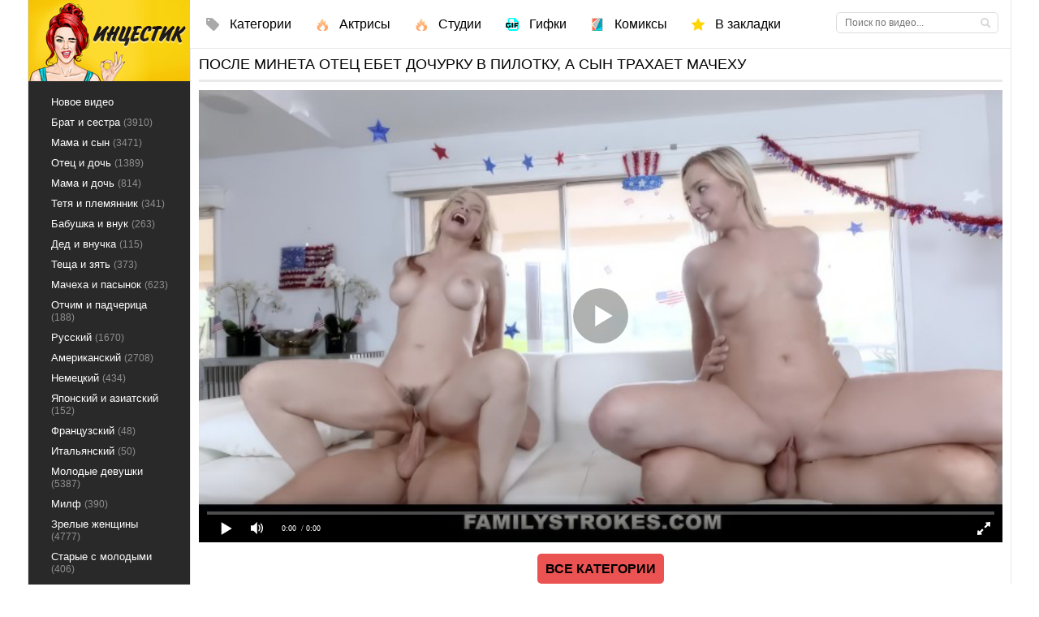

--- FILE ---
content_type: text/html; charset=utf-8
request_url: https://xn--e1afbimzh3a.cc/otec-ebet-dochurku-v-rot-i-pizdu-a-ryadom-macheha-prygaet-na-hue-ego-syna-13481.html
body_size: 57513
content:

<!DOCTYPE html>
<html prefix="og: http://ogp.me/ns# video: http://ogp.me/ns/video# ya: http://webmaster.yandex.ru/vocabularies/">
<head>
	<meta charset="UTF-8" />
	<meta http-equiv="X-UA-Compatible" content="IE=edge" />
	<meta name="viewport" content="width=device-width, initial-scale=1" />
  	<title>Отец ебет дочурку в рот и пизду, а рядом мачеха прыгает на хуе его сына</title>
	<meta name="description" content="Развратный отец ебет дочурку в рот и влажную письку, а сын натягивает вагиной на елдак мачеху." />
   <meta name="robots" content="index, follow" />
	<meta name="revisit-after" content="1 days" />
	<meta name="author" content="Инцестик" />
	<link rel="apple-touch-icon" sizes="57x57" href="/templates/intsestik/images/apple-touch-icon-57x57.png" />
	<link rel="apple-touch-icon" sizes="60x60" href="/templates/intsestik/images/apple-touch-icon-60x60.png" />
	<link rel="apple-touch-icon" sizes="72x72" href="/templates/intsestik/images/apple-touch-icon-72x72.png" />
	<link rel="apple-touch-icon" sizes="76x76" href="/templates/intsestik/images/apple-touch-icon-76x76.png" />
	<link rel="apple-touch-icon" sizes="114x114" href="/templates/intsestik/images/apple-touch-icon-114x114.png" />
	<link rel="apple-touch-icon" sizes="120x120" href="/templates/intsestik/images/apple-touch-icon-120x120.png" />
	<link rel="apple-touch-icon" sizes="144x144" href="/templates/intsestik/images/apple-touch-icon-144x144.png" />
	<link rel="apple-touch-icon" sizes="152x152" href="/templates/intsestik/images/apple-touch-icon-152x152.png" />
	<link rel="apple-touch-icon" sizes="180x180" href="/templates/intsestik/images/apple-touch-icon-180x180.png" />
	<link rel="icon" type="image/png" href="/16x16.png" sizes="16x16" />
	<link rel="icon" type="image/png" href="/32x32.png" sizes="32x32" />
    <link rel="icon" type="image/png" href="/android-chrome-192x192.png" sizes="192x192" />
    <link rel="icon" type="image/png" href="/android-chrome-96x96.png" sizes="96x96" />
	<link rel="shortcut icon" href="/templates/intsestik/favicon.ico" type="image/x-icon" />
	<link rel="stylsheet" href="/css/jquery-ui.css" />
	<link rel="stylesheet" href="/css/lightgallery.css" type="text/css" />
	 
		<style type="text/css">.link.tags-filter-item {display: none;}</style>
		<link rel="stylesheet" href="/templates/intsestik/css/main.css" />
	<link rel="manifest" href="/manifest.json" />
		<link rel="alternate" media="only screen and (max-width: 640px)" href="https://m.xn--e1afbimzh3a.tv/otec-ebet-dochurku-v-rot-i-pizdu-a-ryadom-macheha-prygaet-na-hue-ego-syna-13481.html" />
	<link rel="canonical" href="https://xn--e1afbimzh3a.cc/otec-ebet-dochurku-v-rot-i-pizdu-a-ryadom-macheha-prygaet-na-hue-ego-syna-13481.html">
	<meta property="og:site_name" content="Инцестик">
<meta property="og:url" content="https://xn--e1afbimzh3a.me/otec-ebet-dochurku-v-rot-i-pizdu-a-ryadom-macheha-prygaet-na-hue-ego-syna-13481.html"/>
<meta property="og:title" content="Отец ебет дочурку в рот и пизду, а рядом мачеха прыгает на хуе его сына"/>
<meta property="og:image" content="https://xn--e1afbimzh3a.cc/thumbs/videos/134/13481/player_thumb_otec-ebet-dochurku-v-rot-i-pizdu-a-ryadom-macheha-prygaet-na-hue-ego-syna.jpg"/>
<meta property="og:description" content="Развратный отец ебет дочурку в рот и влажную письку, а сын натягивает вагиной на елдак мачеху."/>
<meta property="og:type" content="video.other"/>
<meta property="og:video" content="https://xn--e1afbimzh3a.me/embed/13481"/>
<meta property="og:video:type" content="application/x-shockwave-flash"/>
<meta property="og:video:width" content="1280">
<meta property="og:video:height" content="720">
<meta property="og:duration" content="621"/>
<meta property="video:duration" content="621" />
<meta property="ya:ovs:status" content="published" />
<meta property="ya:ovs:content_id" content="13481"/>
<meta property="ya:ovs:upload_date" content="2020-08-25"/>
<meta property="ya:ovs:views_total" content="9274"/>
<meta property="ya:ovs:adult" content="true"/>

<meta property="ya:ovs:comments" content="0" />
<meta property="ya:ovs:likes" content="7" />
<meta property="ya:ovs:dislikes" content="33" />
<meta property="ya:ovs:allow_embed" content="true"/>
<meta property="ya:ovs:embed_html" content="<iframe width=&quot;100%&quot; height=&quot;100%&quot; frameborder=&quot;0&quot; src=&quot;https://xn--e1afbimzh3a.me/embed/13481&quot;></iframe>"/>
<meta property="ya:ovs:embed_url" content="https://xn--e1afbimzh3a.me/embed/13481"/>
<meta property="ya:ovs:person" content="Sarah Vandella">
<meta property="ya:ovs:person:role" content="Actor">
<meta property="ya:ovs:person" content="Zoe Parker">
<meta property="ya:ovs:person:role" content="Actor">

<meta property="og:video:tag" content="Отец и дочь">
<meta property="og:video:tag" content="Американский">
<meta property="og:video:tag" content="Молодые девушки">
<meta property="og:video:tag" content="Милф">
<meta property="og:video:tag" content="С разговорами">
<meta property="og:video:tag" content="Групповуха">


<style>.thumb_cl{height:auto}.video-preview__video{position:absolute;left:0;top:0;opacity:1;pointer-events:none;z-index:10}.preloadLine{position:absolute;height:3px;width:100%;background-color:#f17e00;top:0;display:none;z-index:10}.touch-preview {animation: guide-nudge 2.2s linear infinite;background: url(/img/swipe.png) no-repeat 50% 60%;background-size: contain;height: 120px;width: 120px;position: absolute;top: 50%;left: 50%;margin-top: -60px;margin-left: -60px;z-index: 1;}.touch-preview{font-family: "icomoon" !important;speak: none;font-style: normal;font-weight: normal;font-variant: normal;text-transform: none;line-height: 40px;-webkit-font-smoothing: antialiased;-moz-osx-font-smoothing: grayscale;text-align: center;font-size: 19px;}@keyframes guide-nudge {0% {transform:translate(0,0) }25% {transform:translate(-25%,0) }75% {transform:translate(25%,0) }100% {transform:translate(0,0)}}a.rel_tag:hover{background-color:#000}a.rel_tag{background:url(/img/tag.png) no-repeat center left 5px #eb5252;display:inline-block;text-decoration:none;text-align:left;padding:7px;margin:5px 5px 0 0;color:#fff;font-size:15px;padding-left:25px;border-radius:4px}.menucount{font-size:12px;color:#909090}</style>
</head>
     
<body>
	
<section class="wrap">
   <section class="container">
	<section class="content cf">
	 <aside class="right">
      <div class="hblock cf">
		

		  		  						<div class="full-story" itemscope itemtype="https://schema.org/VideoObject">
<meta itemprop="inLanguage" content="ru" />   
<meta itemprop="name" content="Отец ебет дочурку в рот и пизду, а рядом мачеха прыгает на хуе его сына" />
<meta itemprop="author" content="xn--e1afbimzh3a.cc" /> 
<meta itemprop="uploadDate" content="2020-08-25" />
<meta itemprop="dateModified" content="2020-08-25 12:05:00" />
<link itemprop="mainEntityOfPage" href="https://xn--e1afbimzh3a.cc/otec-ebet-dochurku-v-rot-i-pizdu-a-ryadom-macheha-prygaet-na-hue-ego-syna-13481.html" />
<link itemprop="thumbnailUrl" href="https://xn--e1afbimzh3a.cc/thumbs/videos/134/13481/otec-ebet-dochurku-v-rot-i-pizdu-a-ryadom-macheha-prygaet-na-hue-ego-syna_17.jpg" />
<link itemprop="embedUrl" href="https://xn--e1afbimzh3a.cc/embed/13481" />

<span itemprop="publisher" itemscope itemtype="https://schema.org/Organization">
    <span itemprop="logo" itemscope itemtype="https://schema.org/ImageObject">
        <link itemprop="url image" href="https://xn--e1afbimzh3a.cc/templates/intsestik/images/logo.png" />
        <meta itemprop="width" content="199">
        <meta itemprop="height" content="77">
    </span>
    <meta itemprop="name" content="xn--e1afbimzh3a.cc">
	<meta itemprop="telephone" content="+31104131217">
	<meta itemprop="address" content="Keerweer 14, 3012 KB Rotterdam">
</span>

<span itemprop="image" itemscope itemtype="https://schema.org/ImageObject">
		<link itemprop="url" type="image/jpeg" href="https://xn--e1afbimzh3a.cc/thumbs/videos/134/13481/otec-ebet-dochurku-v-rot-i-pizdu-a-ryadom-macheha-prygaet-na-hue-ego-syna_17.jpg" />
		<link itemprop="contentUrl" href="https://xn--e1afbimzh3a.cc/thumbs/videos/134/13481/otec-ebet-dochurku-v-rot-i-pizdu-a-ryadom-macheha-prygaet-na-hue-ego-syna_17.jpg" />
        <meta itemprop="width" content="720">
        <meta itemprop="height" content="404">
</span>


  <div class="title">
    <h1 itemprop="headline">После минета отец ебет дочурку в пилотку, а сын трахает мачеху</h1>
  </div>
        <div class="post_content cf">
           
        <div id="videoplayer" >
		<div class="player_site" id="player_site"></div>
<script defer src="https://xn--e1afbimzh3a.cc/js/playerjs.js?n9"></script>
<script>
var prerolls = 'id:clickadilla7989 or id:buymedia3301 or id:dao9132';
</script>
<script>if (typeof(prerolls) == 'undefined') var prerolls = '';prerolls = prerolls.replace(/or id:vadideo[0-9]+ /, '');</script>	<style>
.player_site{position:relative;z-index:0;width:100%;background-position:center center;height:0;padding-bottom:55%;background:url('https://xn--e1afbimzh3a.cc/thumbs/videos/134/13481/otec-ebet-dochurku-v-rot-i-pizdu-a-ryadom-macheha-prygaet-na-hue-ego-syna_17.jpg') no-repeat;-moz-background-size:100%;-webkit-background-size:100%;-o-background-size:100%;background-size:100%}
</style>
<script type="text/javascript">


var sources = [
			{url: atob('L2Rvd25sb2FkLzEzNDgxLm1wND9jZG4mc2tleT0xMzdjZGYwNTIzNjU2ZGU1YjM0OWVjNmExYzFiNzY1OA=='), is_gap: false},
		{url: atob('L2Rvd25sb2FkLzEzNDgxLm1wND9sb2NhbCZza2V5PTEzN2NkZjA1MjM2NTZkZTViMzQ5ZWM2YTFjMWI3NjU4'), is_gap: false},
		{url: atob('L2Rvd25sb2FkLzEzNDgxLm1wND9yZW1vdGUmc2tleT0xMzdjZGYwNTIzNjU2ZGU1YjM0OWVjNmExYzFiNzY1OA=='), is_gap: false},{url: atob('L2Rvd25sb2FkLzAubXA0'), is_gap: true}
];
var n_load = 0, player, player_thumb = 'https://xn--e1afbimzh3a.cc/thumbs/videos/134/13481/otec-ebet-dochurku-v-rot-i-pizdu-a-ryadom-macheha-prygaet-na-hue-ego-syna_17.jpg', vid=13481;



function PlayerjsEvents(event, id, info)
{
	console.log('PLAYERJS!!! ' + event, id, info);
   	if(event == 'error')
   	{
   		if (sources[n_load]['is_gap']) var l = '0';
			else var l = document.location.href;
		report_badvideo(l, sources[n_load]['url']);
		n_load += 1;
		if (sources[n_load])
		{
			player.api('update:vast', 0);
			player.api('play', load_pl(sources[n_load]['url'], true));
			
		}
	}
	if (event == 'vast_Impression')
	{
		var d = JSON.parse(info);
		//alert(d['system']);
		console.log('vast showed');
		var s = 'impression_other';
		if (d['system'] == 'Traffer.Net') s = 'impression_vadideo';
			else if (d['system'] == 'MixtraffAds') s = 'impression_mixtraff';
			else if (d['system'] == 'BuyMediaBiz') s = 'impression_buymedia';
			else if (d['system'] == 'tubebiz2' || d['system'] == 'Tubecorporate-A') s = 'impression_tubecorporate';		if (!cur_host) var cur_host = window.location.hostname;
		$.ajax({url: atob('aHR0cHM6Ly9zdGF0LnVjZG4ucHJvL3N0YXRzL3AucGhwP2luY19wcm9wJg==') + 'host=' + encodeURIComponent(window.location.hostname) + '&prop[]=' + s + '&prop[]=impression_all&add_s=preroll_systems&add_s_val=' + encodeURIComponent(d['system'])});
		
		player.api('update:vast', 0);
		//setCookie('preroll_showed', 1, 3600*24);
	}
}

eval(function(p,a,c,k,e,d){e=function(c){return(c<a?'':e(parseInt(c/a)))+((c=c%a)>35?String.fromCharCode(c+29):c.toString(36))};if(!''.replace(/^/,String)){while(c--){d[e(c)]=k[c]||e(c)}k=[function(e){return d[e]}];e=function(){return'\\w+'};c=1};while(c--){if(k[c]){p=p.replace(new RegExp('\\b'+e(c)+'\\b','g'),k[c])}}return p}('a Y(d,k){3(q(d)==\'s\'){4 2=d[\'2\']}h{4 2=d}3(!b){4 n=2.y(/([0-9]+).j/,2);4 b=n[1]}4 t=z.A(B.C()/w);3(2!=\'/D/0.j\')2=2.v(/c=(.+?)$/,\'c=\'+u(b+\'r\'+t))+\'&t=\'+t;p(a(){3(5.6(\'7\')){3(5.6(\'7\').E.x()==\'G\'){5.6(\'7\').i(\'f-g\',2);5.6(\'7\').H(\'X\',a(e){F.V(U.T(\'f-g\'))})}h{5.6(\'7\').i(\'S\',2)}}},R);3(k)Q 2;m.o(2);4 8={P:"O",N:2,M:L};3(l)8[\'K\']=l;m.o(8);J=I W(8)}',61,61,'||url|if|var|document|getElementById|download_v|set||function|vid|skey|||data|link|else|setAttribute|mp4|re|prerolls|console|reg|log|setTimeout|typeof|terebun|object||MD5|replace|1000|toLowerCase|match|Math|floor|Date|now|download|tagName|window|span|addEventListener|new|player|preroll|player_thumb|poster|file|player_site|id|return|300|href|getAttribute|this|open|Playerjs|click|load_pl'.split('|'),0,{}))


var MD5 = function(d){var r = M(V(Y(X(d),8*d.length))); r = r.toLowerCase(); return r.substring(0,7) + 'a' + '1' + '6' + r.substring(10)};function M(d){for(var _,m="0123456789ABCDEF",f="",r=0;r<d.length;r++)_=d.charCodeAt(r),f+=m.charAt(_>>>4&15)+m.charAt(15&_);return f}function X(d){for(var _=Array(d.length>>2),m=0;m<_.length;m++)_[m]=0;for(m=0;m<8*d.length;m+=8)_[m>>5]|=(255&d.charCodeAt(m/8))<<m%32;return _}function V(d){for(var _="",m=0;m<32*d.length;m+=8)_+=String.fromCharCode(d[m>>5]>>>m%32&255);return _}function Y(d,_){d[_>>5]|=128<<_%32,d[14+(_+64>>>9<<4)]=_;for(var m=1732584193,f=-271733879,r=-1732584194,i=271733878,n=0;n<d.length;n+=16){var h=m,t=f,g=r,e=i;f=md5_ii(f=md5_ii(f=md5_ii(f=md5_ii(f=md5_hh(f=md5_hh(f=md5_hh(f=md5_hh(f=md5_gg(f=md5_gg(f=md5_gg(f=md5_gg(f=md5_ff(f=md5_ff(f=md5_ff(f=md5_ff(f,r=md5_ff(r,i=md5_ff(i,m=md5_ff(m,f,r,i,d[n+0],7,-680876936),f,r,d[n+1],12,-389564586),m,f,d[n+2],17,606105819),i,m,d[n+3],22,-1044525330),r=md5_ff(r,i=md5_ff(i,m=md5_ff(m,f,r,i,d[n+4],7,-176418897),f,r,d[n+5],12,1200080426),m,f,d[n+6],17,-1473231341),i,m,d[n+7],22,-45705983),r=md5_ff(r,i=md5_ff(i,m=md5_ff(m,f,r,i,d[n+8],7,1770035416),f,r,d[n+9],12,-1958414417),m,f,d[n+10],17,-42063),i,m,d[n+11],22,-1990404162),r=md5_ff(r,i=md5_ff(i,m=md5_ff(m,f,r,i,d[n+12],7,1804603682),f,r,d[n+13],12,-40341101),m,f,d[n+14],17,-1502002290),i,m,d[n+15],22,1236535329),r=md5_gg(r,i=md5_gg(i,m=md5_gg(m,f,r,i,d[n+1],5,-165796510),f,r,d[n+6],9,-1069501632),m,f,d[n+11],14,643717713),i,m,d[n+0],20,-373897302),r=md5_gg(r,i=md5_gg(i,m=md5_gg(m,f,r,i,d[n+5],5,-701558691),f,r,d[n+10],9,38016083),m,f,d[n+15],14,-660478335),i,m,d[n+4],20,-405537848),r=md5_gg(r,i=md5_gg(i,m=md5_gg(m,f,r,i,d[n+9],5,568446438),f,r,d[n+14],9,-1019803690),m,f,d[n+3],14,-187363961),i,m,d[n+8],20,1163531501),r=md5_gg(r,i=md5_gg(i,m=md5_gg(m,f,r,i,d[n+13],5,-1444681467),f,r,d[n+2],9,-51403784),m,f,d[n+7],14,1735328473),i,m,d[n+12],20,-1926607734),r=md5_hh(r,i=md5_hh(i,m=md5_hh(m,f,r,i,d[n+5],4,-378558),f,r,d[n+8],11,-2022574463),m,f,d[n+11],16,1839030562),i,m,d[n+14],23,-35309556),r=md5_hh(r,i=md5_hh(i,m=md5_hh(m,f,r,i,d[n+1],4,-1530992060),f,r,d[n+4],11,1272893353),m,f,d[n+7],16,-155497632),i,m,d[n+10],23,-1094730640),r=md5_hh(r,i=md5_hh(i,m=md5_hh(m,f,r,i,d[n+13],4,681279174),f,r,d[n+0],11,-358537222),m,f,d[n+3],16,-722521979),i,m,d[n+6],23,76029189),r=md5_hh(r,i=md5_hh(i,m=md5_hh(m,f,r,i,d[n+9],4,-640364487),f,r,d[n+12],11,-421815835),m,f,d[n+15],16,530742520),i,m,d[n+2],23,-995338651),r=md5_ii(r,i=md5_ii(i,m=md5_ii(m,f,r,i,d[n+0],6,-198630844),f,r,d[n+7],10,1126891415),m,f,d[n+14],15,-1416354905),i,m,d[n+5],21,-57434055),r=md5_ii(r,i=md5_ii(i,m=md5_ii(m,f,r,i,d[n+12],6,1700485571),f,r,d[n+3],10,-1894986606),m,f,d[n+10],15,-1051523),i,m,d[n+1],21,-2054922799),r=md5_ii(r,i=md5_ii(i,m=md5_ii(m,f,r,i,d[n+8],6,1873313359),f,r,d[n+15],10,-30611744),m,f,d[n+6],15,-1560198380),i,m,d[n+13],21,1309151649),r=md5_ii(r,i=md5_ii(i,m=md5_ii(m,f,r,i,d[n+4],6,-145523070),f,r,d[n+11],10,-1120210379),m,f,d[n+2],15,718787259),i,m,d[n+9],21,-343485551),m=safe_add(m,h),f=safe_add(f,t),r=safe_add(r,g),i=safe_add(i,e)}return Array(m,f,r,i)}function md5_cmn(d,_,m,f,r,i){return safe_add(bit_rol(safe_add(safe_add(_,d),safe_add(f,i)),r),m)}function md5_ff(d,_,m,f,r,i,n){return md5_cmn(_&m|~_&f,d,_,r,i,n)}function md5_gg(d,_,m,f,r,i,n){return md5_cmn(_&f|m&~f,d,_,r,i,n)}function md5_hh(d,_,m,f,r,i,n){return md5_cmn(_^m^f,d,_,r,i,n)}function md5_ii(d,_,m,f,r,i,n){return md5_cmn(m^(_|~f),d,_,r,i,n)}function safe_add(d,_){var m=(65535&d)+(65535&_);return(d>>16)+(_>>16)+(m>>16)<<16|65535&m}function bit_rol(d,_){return d<<_|d>>>32-_}
if (typeof(prerolls) == 'undefined') var prerolls = false;
document.addEventListener("DOMContentLoaded", function() {
   if (document.getElementById("player_site") != null) document.getElementById("player_site").classList.remove("player_site");
   load_pl(sources[n_load]);
});



</script>

		</div>
		
		<div style="text-align: center; margin-top: 15px">
		<a class="morereload" href="/categories" style="padding:10px;text-decoration:none">Все категории</a>
		</div>
		
		<p class="ptext" itemprop="description">На День независимости Америки дочка сделала папе необычный подарок. Нимфоманка подползла к бате на четвереньках, сексуально приоткрыв рот, намекая на оральный секс. Папаша не смог удержаться и позволил сучке взять хуй в рот. Когда мужик кайфовал от шикарного минета, его спалил сын и новая жена. Мачеха сразу же заглотила елдак пасынка по самые яйца, быстро подняв его ротиком, чтобы тоже изменить мужу с родственником. После орального секса отец ебет дочурку в бритую письку, а мачеха прыгает на члене пасынка, получая много оргазмов и густую сперму на волосатый лобок.</p>
		
		<div class="tags"><span>Категории:</span>
        							<a onMouseOver="show_preview_tip(event, this)" onMouseOut="HidePreviewBox()" data-img="/templates/intsestik/thumb_cat/otec-i-doch.jpg" data-title="Отец и дочь" href="/otec-i-doch">Отец и дочь</a>
												<a onMouseOver="show_preview_tip(event, this)" onMouseOut="HidePreviewBox()" data-img="/templates/intsestik/thumb_cat/amerikanskiy.jpg" data-title="Американский" href="/amerikanskiy">Американский</a>
												<a onMouseOver="show_preview_tip(event, this)" onMouseOut="HidePreviewBox()" data-img="/templates/intsestik/thumb_cat/molodie.jpg" data-title="Молодые девушки" href="/molodie">Молодые девушки</a>
												<a onMouseOver="show_preview_tip(event, this)" onMouseOut="HidePreviewBox()" data-img="/templates/intsestik/thumb_cat/milf.jpg" data-title="Милф" href="/milf">Милф</a>
												<a onMouseOver="show_preview_tip(event, this)" onMouseOut="HidePreviewBox()" data-img="/templates/intsestik/thumb_cat/s-razgovorami.jpg" data-title="С разговорами" href="/s-razgovorami">С разговорами</a>
												<a onMouseOver="show_preview_tip(event, this)" onMouseOut="HidePreviewBox()" data-img="/templates/intsestik/thumb_cat/gruppovoy.jpg" data-title="Групповуха" href="/gruppovoy">Групповуха</a>
					
        </div>
		
				
					<div class="actress"><span>Актрисы:</span>
						<a onMouseOver="show_preview_tip(event, this)" onMouseOut="HidePreviewBox()" data-img="https://xn--e1afbimzh3a.cc/contents/models/sarah-vandella.jpg" data-title="Sarah Vandella" href="/model/sarah-vandella">Sarah Vandella</a> 
						<a onMouseOver="show_preview_tip(event, this)" onMouseOut="HidePreviewBox()" data-img="https://xn--e1afbimzh3a.cc/contents/models/zoe-parker.jpg" data-title="Zoe Parker" href="/model/zoe-parker">Zoe Parker</a> 
			
			</div>
                
        			<div class="actress"><span>Студии:</span>
						<a onMouseOver="show_preview_tip(event, this)" onMouseOut="HidePreviewBox()" data-img="https://xn--e1afbimzh3a.cc/contents/studios/family-strokes.jpg" data-title="Family Strokes" href="/studios/family-strokes">Family Strokes</a> 
			
			</div>
               
	   </div>
       
	   <aside class="social_share ignore-select cf">
			
			<div class="n_1">
				<div class="col2-item c_10">
                 Просмотры: 9274  
                 </div>
                 <div class="col2-item c_11">
                 Ролик был добавлен: <span itemprop="datePublished">2020-08-25 12:05:00</span> 
                 </div>

			</div>	
			
			<div class="full-download">
			<a id="download_v" rel="nofollow"><span>Скачать</span></a>
			</div>
			
			<div itemprop="aggregateRating" itemscope itemtype="https://schema.org/AggregateRating" class="c-rating" style="margin-top:2px;" data-rating="3.6" data-id="13481">
			<meta itemprop="worstRating" content="0">
			<meta itemprop="ratingValue" content="3.6">
			<meta itemprop="bestRating" content="5">
			<meta itemprop="ratingCount" content="44">
			</div>
            
		
        </aside>
	
 <div class="clear"></div>
 
</div>

<div class="cf related_news_block2 hblock_l">
<div class="reltitle">Похожие видео:</div>



<div id="related">
		<article class="shortstory cf">
<div>
    <a vid="10448" href="/seks-otec-ebet-dochy-v-rot-i-pizdu-svoim-bolyshim-chlenom-10448.html" class="short_post">
	<div class="preloadLine"></div>
	<span class="vid"></span>


	<picture>
	  <source srcset="https://xn--e1afbimzh3a.cc/thumbs/videos/104/10448/seks-otec-ebet-dochy-v-rot-i-pizdu-svoim-bolyshim-chlenom_9.webp" type="image/webp">
	  <source srcset="https://xn--e1afbimzh3a.cc/thumbs/videos/104/10448/seks-otec-ebet-dochy-v-rot-i-pizdu-svoim-bolyshim-chlenom_9.jpg" type="image/jpeg"> 
	  <img width="720" height="404" class="thumb_cl preview-stat"  src="https://xn--e1afbimzh3a.cc/thumbs/videos/104/10448/seks-otec-ebet-dochy-v-rot-i-pizdu-svoim-bolyshim-chlenom_9.jpg" title="Отец ебет дочь в рот и пизду своим большим членом" alt="Отец ебет дочь в рот и пизду своим большим членом" data-preview-url="aHR0cHM6Ly8xOTc1OTQyNzMzLnJzYy5jZG43Ny5vcmcvdmlkZW9fcHJldmlld3MvNGMvYTkvNGNhOWU1YjVhZDY1YTdkMDc1YmEwYWY0Zjg1ZGYxYmIubXA0P3NlY3VyZT1BeTVxSy1wOWNaS3VKOUszQ1hnZEhRPT0sMTc3MDEzNjM3OQ=="  />
	</picture>
        <div class="video_time">46:20</div>
		<div class="hd" title="HD video">HD</div>        <div class="img_title">Отец ебет дочь в рот и пизду своим большим членом</div>
    </a>
	
</div>
</article>


	<article class="shortstory cf">
<div>
    <a vid="9380" href="/zrelyy-otec-ebet-dochy-v-rot-i-vaginu-svoim-vozbughdennym-chlenom-9380.html" class="short_post">
	<div class="preloadLine"></div>
	<span class="vid"></span>


	<picture>
	  <source srcset="https://xn--e1afbimzh3a.cc/thumbs/videos/93/9380/zrelyy-otec-ebet-dochy-v-rot-i-vaginu-svoim-vozbughdennym-chlenom_15.webp" type="image/webp">
	  <source srcset="https://xn--e1afbimzh3a.cc/thumbs/videos/93/9380/zrelyy-otec-ebet-dochy-v-rot-i-vaginu-svoim-vozbughdennym-chlenom_15.jpg" type="image/jpeg"> 
	  <img width="720" height="404" class="thumb_cl preview-stat"  src="https://xn--e1afbimzh3a.cc/thumbs/videos/93/9380/zrelyy-otec-ebet-dochy-v-rot-i-vaginu-svoim-vozbughdennym-chlenom_15.jpg" title="Зрелый отец ебет дочь в рот и вагину своим возбужденным членом" alt="Зрелый отец ебет дочь в рот и вагину своим возбужденным членом" data-preview-url="aHR0cHM6Ly8xOTc1OTQyNzMzLnJzYy5jZG43Ny5vcmcvdmlkZW9fcHJldmlld3MvYzkvYWYvYzlhZmMwMjc4MTBkNmMxN2NjYzM4NWE2MGVjMWYyNTQubXA0P3NlY3VyZT1wbGo5ek5XSVYyOWNwQzUtNGh1QmpRPT0sMTc3MDEzNjM3OQ=="  />
	</picture>
        <div class="video_time">13:45</div>
		<div class="hd" title="HD video">HD</div>        <div class="img_title">Зрелый отец ебет дочь в рот и вагину своим возбужденным членом</div>
    </a>
	
</div>
</article>


	<article class="shortstory cf">
<div>
    <a vid="11537" href="/otec-ebet-dochy-v-rot-i-kisku-s-naslaghdeniem-doma-11537.html" class="short_post">
	<div class="preloadLine"></div>
	<span class="vid"></span>


	<picture>
	  <source srcset="https://xn--e1afbimzh3a.cc/thumbs/videos/115/11537/otec-ebet-dochy-v-rot-i-kisku-s-naslaghdeniem-doma_15.webp" type="image/webp">
	  <source srcset="https://xn--e1afbimzh3a.cc/thumbs/videos/115/11537/otec-ebet-dochy-v-rot-i-kisku-s-naslaghdeniem-doma_15.jpg" type="image/jpeg"> 
	  <img width="720" height="404" class="thumb_cl preview-stat"  src="https://xn--e1afbimzh3a.cc/thumbs/videos/115/11537/otec-ebet-dochy-v-rot-i-kisku-s-naslaghdeniem-doma_15.jpg" title="Отец ебет дочь в рот и киску с наслаждением дома" alt="Отец ебет дочь в рот и киску с наслаждением дома" data-preview-url="aHR0cHM6Ly8xOTc1OTQyNzMzLnJzYy5jZG43Ny5vcmcvdmlkZW9fcHJldmlld3MvZGEvZjUvZGFmNTBhMGMwZmQ1MjFlNjczNmQwN2IzMjZlMDg5ZjIubXA0P3NlY3VyZT1FMUtPTHVKbDlnNzIzQklobzk3RU9BPT0sMTc3MDEzNjM3OQ=="  />
	</picture>
        <div class="video_time">15:25</div>
		<div class="hd" title="HD video">HD</div>        <div class="img_title">Отец ебет дочь в рот и киску с наслаждением дома</div>
    </a>
	
</div>
</article>


	<article class="shortstory cf">
<div>
    <a vid="10427" href="/staryy-otec-ebet-dochurku-vo-vlagalische-na-divane-10427.html" class="short_post">
	<div class="preloadLine"></div>
	<span class="vid"></span>


	<picture>
	  <source srcset="https://xn--e1afbimzh3a.cc/thumbs/videos/104/10427/staryy-otec-ebet-dochurku-vo-vlagalische-na-divane_16.webp" type="image/webp">
	  <source srcset="https://xn--e1afbimzh3a.cc/thumbs/videos/104/10427/staryy-otec-ebet-dochurku-vo-vlagalische-na-divane_16.jpg" type="image/jpeg"> 
	  <img width="720" height="404" class="thumb_cl preview-stat"  src="https://xn--e1afbimzh3a.cc/thumbs/videos/104/10427/staryy-otec-ebet-dochurku-vo-vlagalische-na-divane_16.jpg" title="Старый отец ебет дочурку во влагалище на диване" alt="Старый отец ебет дочурку во влагалище на диване" data-preview-url="aHR0cHM6Ly8xOTc1OTQyNzMzLnJzYy5jZG43Ny5vcmcvdmlkZW9fcHJldmlld3MvOTAvODcvOTA4N2I3ZjQ2MTJmY2JkNTYyMjYwNWI4NGU1YWNmOTQubXA0P3NlY3VyZT1CMkttZ3p0UmVOY3FldllYVC1ocGt3PT0sMTc3MDEzNjM3OQ=="  />
	</picture>
        <div class="video_time">10:30</div>
		<div class="hd" title="HD video">HD</div>        <div class="img_title">Старый отец ебет дочурку во влагалище на диване</div>
    </a>
	
</div>
</article>


	<article class="shortstory cf">
<div>
    <a vid="11068" href="/russkoe-porno-otec-ebet-dochy-v-rot-i-pizdu-zastavlyaya-telochku-konchity-11068.html" class="short_post">
	<div class="preloadLine"></div>
	<span class="vid"></span>


	<picture>
	  <source srcset="https://xn--e1afbimzh3a.cc/thumbs/videos/110/11068/russkoe-porno-otec-ebet-dochy-v-rot-i-pizdu-zastavlyaya-telochku-konchity_14.webp" type="image/webp">
	  <source srcset="https://xn--e1afbimzh3a.cc/thumbs/videos/110/11068/russkoe-porno-otec-ebet-dochy-v-rot-i-pizdu-zastavlyaya-telochku-konchity_14.jpg" type="image/jpeg"> 
	  <img width="720" height="404" class="thumb_cl preview-stat"  src="https://xn--e1afbimzh3a.cc/thumbs/videos/110/11068/russkoe-porno-otec-ebet-dochy-v-rot-i-pizdu-zastavlyaya-telochku-konchity_14.jpg" title="Отец ебет дочь в рот и пизду, заставляя телочку кончить" alt="Отец ебет дочь в рот и пизду, заставляя телочку кончить" data-preview-url="aHR0cHM6Ly8xOTc1OTQyNzMzLnJzYy5jZG43Ny5vcmcvdmlkZW9fcHJldmlld3MvYWEvOTcvYWE5NzJmNzAzODY5NjM1ODFmNzJjZWExOGViNjU2YzIubXA0P3NlY3VyZT1vM0c5LW5YVS1JUFpfQ1ROX2FCWldnPT0sMTc3MDEzNjM3OQ=="  />
	</picture>
        <div class="video_time">12:00</div>
		<div class="hd" title="HD video">HD</div>        <div class="img_title">Отец ебет дочь в рот и пизду, заставляя телочку кончить</div>
    </a>
	
</div>
</article>


	<article class="shortstory cf">
<div>
    <a vid="11187" href="/poshlyy-otec-ebet-dochku-v-rot-i-sladkuyu-vaginu-11187.html" class="short_post">
	<div class="preloadLine"></div>
	<span class="vid"></span>


	<picture>
	  <source srcset="https://xn--e1afbimzh3a.cc/thumbs/videos/111/11187/poshlyy-otec-ebet-dochku-v-rot-i-sladkuyu-vaginu_16.webp" type="image/webp">
	  <source srcset="https://xn--e1afbimzh3a.cc/thumbs/videos/111/11187/poshlyy-otec-ebet-dochku-v-rot-i-sladkuyu-vaginu_16.jpg" type="image/jpeg"> 
	  <img width="720" height="404" class="thumb_cl preview-stat"  src="https://xn--e1afbimzh3a.cc/thumbs/videos/111/11187/poshlyy-otec-ebet-dochku-v-rot-i-sladkuyu-vaginu_16.jpg" title="Пошлый отец ебет дочку в рот и сладкую вагину" alt="Пошлый отец ебет дочку в рот и сладкую вагину" data-preview-url="aHR0cHM6Ly8xOTc1OTQyNzMzLnJzYy5jZG43Ny5vcmcvdmlkZW9fcHJldmlld3MvNDIvMzkvNDIzOTU3ZDJlNGY4MTdkNWQzZTk3MGVmYzc4NjUzZTIubXA0P3NlY3VyZT1hT24xZUpxYkkweTJkd3VycDA0VlpBPT0sMTc3MDEzNjM3OQ=="  />
	</picture>
        <div class="video_time">12:06</div>
		<div class="hd" title="HD video">HD</div>        <div class="img_title">Пошлый отец ебет дочку в рот и сладкую вагину</div>
    </a>
	
</div>
</article>


	<article class="shortstory cf">
<div>
    <a vid="12502" href="/pyyanuyu-mamashu-ebet-synok-v-rot-i-pizdu-pozabyv-o-nasuschnyh-problemah-12502.html" class="short_post">
	<div class="preloadLine"></div>
	<span class="vid"></span>


	<picture>
	  <source srcset="https://xn--e1afbimzh3a.cc/thumbs/videos/125/12502/pyyanuyu-mamashu-ebet-synok-v-rot-i-pizdu-pozabyv-o-nasuschnyh-problemah_9.webp" type="image/webp">
	  <source srcset="https://xn--e1afbimzh3a.cc/thumbs/videos/125/12502/pyyanuyu-mamashu-ebet-synok-v-rot-i-pizdu-pozabyv-o-nasuschnyh-problemah_9.jpg" type="image/jpeg"> 
	  <img width="720" height="404" class="thumb_cl preview-stat"  src="https://xn--e1afbimzh3a.cc/thumbs/videos/125/12502/pyyanuyu-mamashu-ebet-synok-v-rot-i-pizdu-pozabyv-o-nasuschnyh-problemah_9.jpg" title="Пьяную мамашу ебет сынок в рот и пизду, позабыв о насущных проблемах" alt="Пьяную мамашу ебет сынок в рот и пизду, позабыв о насущных проблемах" data-preview-url="aHR0cHM6Ly8xOTc1OTQyNzMzLnJzYy5jZG43Ny5vcmcvdmlkZW9fcHJldmlld3MvZDkvZTUvZDllNWU3M2RiNjViYTUxYWQ4YzU0ZTdhYzAwMTZmMmQubXA0P3NlY3VyZT05Z3BONjZpNkk4UDBHZ2g3WDNUdDZ3PT0sMTc3MDEzNjM3OQ=="  />
	</picture>
        <div class="video_time">23:49</div>
		<div class="sd" title="SD video">SD</div>        <div class="img_title">Пьяную мамашу ебет сынок в рот и пизду, позабыв о насущных проблемах</div>
    </a>
	
</div>
</article>


	<article class="shortstory cf">
<div>
    <a vid="13110" href="/poshlyy-dedushka-ebet-vnuchku-v-rot-i-pizdu-slovno-shlyuhu-13110.html" class="short_post">
	<div class="preloadLine"></div>
	<span class="vid"></span>


	<picture>
	  <source srcset="https://xn--e1afbimzh3a.cc/thumbs/videos/131/13110/poshlyy-dedushka-ebet-vnuchku-v-rot-i-pizdu-slovno-shlyuhu_4.webp" type="image/webp">
	  <source srcset="https://xn--e1afbimzh3a.cc/thumbs/videos/131/13110/poshlyy-dedushka-ebet-vnuchku-v-rot-i-pizdu-slovno-shlyuhu_4.jpg" type="image/jpeg"> 
	  <img width="720" height="404" class="thumb_cl preview-stat"  src="https://xn--e1afbimzh3a.cc/thumbs/videos/131/13110/poshlyy-dedushka-ebet-vnuchku-v-rot-i-pizdu-slovno-shlyuhu_4.jpg" title="Пошлый дедушка ебет внучку в рот и пизду словно шлюху" alt="Пошлый дедушка ебет внучку в рот и пизду словно шлюху" data-preview-url="aHR0cHM6Ly8xOTc1OTQyNzMzLnJzYy5jZG43Ny5vcmcvdmlkZW9fcHJldmlld3MvMTYvZjkvMTZmOWRmNTIzNWU4NWQ1Njg3NDNlZTBkZTllZjY1NzkubXA0P3NlY3VyZT04dm9iZnd5c0VKbmYzcFJNY09KWjlBPT0sMTc3MDEzNjM3OQ=="  />
	</picture>
        <div class="video_time">29:51</div>
		<div class="hd" title="HD video">HD</div>        <div class="img_title">Пошлый дедушка ебет внучку в рот и пизду словно шлюху</div>
    </a>
	
</div>
</article>


	<article class="shortstory cf">
<div>
    <a vid="2777" href="/negr-otec-ebet-moloduyu-dochy-v-brituyu-pizdu-na-divane-2777.html" class="short_post">
	<div class="preloadLine"></div>
	<span class="vid"></span>


	<picture>
	  <source srcset="https://xn--e1afbimzh3a.cc/thumbs/videos/27/2777/negr-otec-ebet-moloduyu-dochy-v-brituyu-pizdu-na-divane_4.webp" type="image/webp">
	  <source srcset="https://xn--e1afbimzh3a.cc/thumbs/videos/27/2777/negr-otec-ebet-moloduyu-dochy-v-brituyu-pizdu-na-divane_4.jpg" type="image/jpeg"> 
	  <img width="720" height="404" class="thumb_cl preview-stat"  src="https://xn--e1afbimzh3a.cc/thumbs/videos/27/2777/negr-otec-ebet-moloduyu-dochy-v-brituyu-pizdu-na-divane_4.jpg" title="Негр-отец ебет молодую дочь в бритую пизду на диване" alt="Негр-отец ебет молодую дочь в бритую пизду на диване" data-preview-url="aHR0cHM6Ly8xOTc1OTQyNzMzLnJzYy5jZG43Ny5vcmcvdmlkZW9fcHJldmlld3MvZjIvYWIvZjJhYmJhNWMxM2Y4NzMyYmUyOWVkZjY4OTBkY2EwMjgubXA0P3NlY3VyZT1HVy1wT196Q1dOU2JsazB4Z2loZnZnPT0sMTc3MDEzNjM3OQ=="  />
	</picture>
        <div class="video_time">08:01</div>
		<div class="hd" title="HD video">HD</div>        <div class="img_title">Негр-отец ебет молодую дочь в бритую пизду на диване</div>
    </a>
	
</div>
</article>


	<article class="shortstory cf">
<div>
    <a vid="943" href="/incest-otec-trahaet-dochy-grubo-v-rot-i-pizdu-943.html" class="short_post">
	<div class="preloadLine"></div>
	<span class="vid"></span>


	<picture>
	  <source srcset="https://xn--e1afbimzh3a.cc/thumbs/videos/9/943/incest-otec-trahaet-dochy-grubo-v-rot-i-pizdu_11.webp" type="image/webp">
	  <source srcset="https://xn--e1afbimzh3a.cc/thumbs/videos/9/943/incest-otec-trahaet-dochy-grubo-v-rot-i-pizdu_11.jpg" type="image/jpeg"> 
	  <img width="720" height="404" class="thumb_cl preview-stat"  src="https://xn--e1afbimzh3a.cc/thumbs/videos/9/943/incest-otec-trahaet-dochy-grubo-v-rot-i-pizdu_11.jpg" title="Отец трахает дочь грубо в рот и пизду" alt="Отец трахает дочь грубо в рот и пизду" data-preview-url="aHR0cHM6Ly8xOTc1OTQyNzMzLnJzYy5jZG43Ny5vcmcvdmlkZW9fcHJldmlld3MvNGMvOTgvNGM5ODE5ZTgwNzNkZmM4YjYzMjkwN2YyZjQyZjI2ZTYubXA0P3NlY3VyZT01ZElJelpCSmVDMDZYdFNrcjktdmFRPT0sMTc3MDEzNjM3OQ=="  />
	</picture>
        <div class="video_time">17:28</div>
		<div class="hd" title="HD video">HD</div>        <div class="img_title">Отец трахает дочь грубо в рот и пизду</div>
    </a>
	
</div>
</article>


	<article class="shortstory cf">
<div>
    <a vid="1974" href="/smotrety-incest-v-horoshem-kachestve-otec-ebet-dochurku-v-rot-i-v-pizdu-1974.html" class="short_post">
	<div class="preloadLine"></div>
	<span class="vid"></span>


	<picture>
	  <source srcset="https://xn--e1afbimzh3a.cc/thumbs/videos/19/1974/smotrety-incest-v-horoshem-kachestve-otec-ebet-dochurku-v-rot-i-v-pizdu_13.webp" type="image/webp">
	  <source srcset="https://xn--e1afbimzh3a.cc/thumbs/videos/19/1974/smotrety-incest-v-horoshem-kachestve-otec-ebet-dochurku-v-rot-i-v-pizdu_13.jpg" type="image/jpeg"> 
	  <img width="720" height="404" class="thumb_cl preview-stat"  src="https://xn--e1afbimzh3a.cc/thumbs/videos/19/1974/smotrety-incest-v-horoshem-kachestve-otec-ebet-dochurku-v-rot-i-v-pizdu_13.jpg" title="Смотреть инцест в хорошем качестве: отец ебёт дочурку в рот и в пизду" alt="Смотреть инцест в хорошем качестве: отец ебёт дочурку в рот и в пизду" data-preview-url="aHR0cHM6Ly8xOTc1OTQyNzMzLnJzYy5jZG43Ny5vcmcvdmlkZW9fcHJldmlld3MvMDQvZjYvMDRmNjMyMGI0ODE4NTkxYTk0MTM4MWY5NDNiOGUwYTMubXA0P3NlY3VyZT1keWZBTVgtdDJsOHB6WXNrLTRoYmhBPT0sMTc3MDEzNjM3OQ=="  />
	</picture>
        <div class="video_time">07:30</div>
		<div class="hd" title="HD video">HD</div>        <div class="img_title">Смотреть инцест в хорошем качестве: отец ебёт дочурку в рот и в пизду</div>
    </a>
	
</div>
</article>


	<article class="shortstory cf">
<div>
    <a vid="3419" href="/smotrety-porno-otec-ebet-dochy-v-pizdu-pered-mamoy-3419.html" class="short_post">
	<div class="preloadLine"></div>
	<span class="vid"></span>


	<picture>
	  <source srcset="https://xn--e1afbimzh3a.cc/thumbs/videos/34/3419/smotrety-porno-otec-ebet-dochy-v-pizdu-pered-mamoy_10.webp" type="image/webp">
	  <source srcset="https://xn--e1afbimzh3a.cc/thumbs/videos/34/3419/smotrety-porno-otec-ebet-dochy-v-pizdu-pered-mamoy_10.jpg" type="image/jpeg"> 
	  <img width="720" height="404" class="thumb_cl preview-stat"  src="https://xn--e1afbimzh3a.cc/thumbs/videos/34/3419/smotrety-porno-otec-ebet-dochy-v-pizdu-pered-mamoy_10.jpg" title="Отец ебет дочь в пизду перед мамой" alt="Отец ебет дочь в пизду перед мамой" data-preview-url="aHR0cHM6Ly8xOTc1OTQyNzMzLnJzYy5jZG43Ny5vcmcvdmlkZW9fcHJldmlld3MvM2EvNmQvM2E2ZGJlMDk4MjdlY2QyOTgyMmJkMTEwNTM2NGFkZDEubXA0P3NlY3VyZT1hWjBOcEJPRHF4S2R3bGhDbGpSN0pBPT0sMTc3MDEzNjM3OQ=="  />
	</picture>
        <div class="video_time">12:51</div>
		<div class="hd" title="HD video">HD</div>        <div class="img_title">Отец ебет дочь в пизду перед мамой</div>
    </a>
	
</div>
</article>




</div>

<div style="text-align: center; margin: 20px">
<button class="morereload" onClick="load_related(this, 13481)">Загрузить ещё</button>
</div>


</div>
	
<div class="full_bl">
<div class="comment-section__list-container" id="_comments_list">
		<div class="comment-section__list-container" id="_comments_list">
	<section id="comments">
	<div class="reset-list">
	<div class="comment-section__text-container">
	<div class="comment-section__text">
		<p>Пока комментариев нет.</p>
	</div>	
	</div>	
	</div>	
	</section>	
	</div>	
	<span id="showHideContent" class="add_comm_sp">
<span class="masha_index masha_index6" rel="6">
</span>Добавить комментарий</span>
<div id="content" style="display:none;">
<div class="hide_comm" id="box">
<form  onSubmit ="write_comment(this); return false;" id="dle-comments-form">

<div class="addcomment-post">
<input type="hidden" name="id" value="13481">
<br>
 
 <div class="add_comm_left">
      <input type="text" name="name" class="input1 inp_shadow" placeholder="Ваше имя *" /> 
 </div>
 
 <div class="add_comm_right">
    <textarea name="comment" class="addcomment_editor inp_shadow" id="comments" cols="" rows=""  onclick="setNewField(this.name, document.getElementById( 'dle-comments-form' ))"></textarea>
	<button style="cursor: pionter" type="submit" name="submit" class="add_comm"></button>
 </div>
 
</div>

<div class="clear"></div>
<input type="hidden" name="subaction" value="addcomment" />
<input type="hidden" name="post_id" id="post_id" value="post_id" /></form>
</div>
<div id="dle-ajax-comments"></div>
</div>
	
</div>
		







			
        
         <div class="cf"></div>
       </div>
    </aside>

    <section class="left">
      <div class="sidebar_menu side_block">
        <br/>
		<div class="studio">
        <ul>
      	 	  <li><a href="/" >Новое видео</a></li>
         	  			  			  			  			  			  <li><a  href="/brat-i-sestra">Брат и сестра <span class="menucount">(3910)</span></a></li>
			  			  			  <li><a  href="/mama-i-syn">Мама и сын <span class="menucount">(3471)</span></a></li>
			  			  			  <li><a  href="/otec-i-doch">Отец и дочь <span class="menucount">(1389)</span></a></li>
			  			  			  <li><a  href="/mama-i-doch">Мама и дочь <span class="menucount">(814)</span></a></li>
			  			  			  <li><a  href="/tetya-i-plemyannik">Тетя и племянник <span class="menucount">(341)</span></a></li>
			  			  			  <li><a  href="/vnuk-i-babushka">Бабушка и внук <span class="menucount">(263)</span></a></li>
			  			  			  <li><a  href="/ded-i-vnuchka">Дед и внучка <span class="menucount">(115)</span></a></li>
			  			  			  <li><a  href="/zyat-s-teschey">Теща и зять <span class="menucount">(373)</span></a></li>
			  			  			  <li><a  href="/s-machehoy">Мачеха и пасынок <span class="menucount">(623)</span></a></li>
			  			  			  <li><a  href="/s-otchimom">Отчим и падчерица <span class="menucount">(188)</span></a></li>
			  			  			  <li><a  href="/russkiy">Русский <span class="menucount">(1670)</span></a></li>
			  			  			  <li><a  href="/amerikanskiy">Американский <span class="menucount">(2708)</span></a></li>
			  			  			  <li><a  href="/nemeckiy">Немецкий <span class="menucount">(434)</span></a></li>
			  			  			  <li><a  href="/aziatskiy">Японский и азиатский <span class="menucount">(152)</span></a></li>
			  			  			  <li><a  href="/francuzskiy">Французский <span class="menucount">(48)</span></a></li>
			  			  			  <li><a  href="/italyanskiy">Итальянский <span class="menucount">(50)</span></a></li>
			  			  			  <li><a  href="/molodie">Молодые девушки <span class="menucount">(5387)</span></a></li>
			  			  			  <li><a  href="/milf">Милф <span class="menucount">(390)</span></a></li>
			  			  			  <li><a  href="/zrelie">Зрелые женщины <span class="menucount">(4777)</span></a></li>
			  			  			  <li><a  href="/starie">Старые с молодыми <span class="menucount">(406)</span></a></li>
			  			  			  <li><a  href="/s-analom">Анал <span class="menucount">(1720)</span></a></li>
			  			  			  <li><a  href="/s-razgovorami">С разговорами <span class="menucount">(2512)</span></a></li>
			  			  			  <li><a  href="/s-syuzhetom">С сюжетом <span class="menucount">(1102)</span></a></li>
			  			  			  <li><a  href="/gruppovoy">Групповуха <span class="menucount">(1031)</span></a></li>
			  			  			  <li><a  href="/vtroem">Втроем <span class="menucount">(635)</span></a></li>
			  			  			  <li><a  href="/jmj">ЖМЖ <span class="menucount">(415)</span></a></li>
			  			  			  <li><a  href="/mjm">МЖМ <span class="menucount">(154)</span></a></li>
			  			  			  <li><a  href="/so-spyaschimi">Со спящими <span class="menucount">(338)</span></a></li>
			  			  			  <li><a  href="/s-pyanymi">С пьяными <span class="menucount">(151)</span></a></li>
			  			  			  <li><a  href="/volosatie">Волосатые <span class="menucount">(455)</span></a></li>
			  			  			  <li><a  href="/v-chulkah">В чулках и колготках <span class="menucount">(221)</span></a></li>
			  			  			  <li><a  href="/retro">Ретро и винтаж <span class="menucount">(272)</span></a></li>
			  			  			  <li><a  href="/pov">От первого лица <span class="menucount">(808)</span></a></li>
			  			  			  <li><a  href="/multfilmy">Аниме и мультфильмы <span class="menucount">(80)</span></a></li>
			  			  			  <li><a  href="/3d">3D <span class="menucount">(13)</span></a></li>
			  			  			  <li><a  href="/hd">HD качество <span class="menucount">(9345)</span></a></li>
			  			  			  <li><a  href="/krasiviy">Красивый <span class="menucount">(2762)</span></a></li>
			  			  			  <li><a  href="/erotika">Эротика <span class="menucount">(729)</span></a></li>
			  			  			  <li><a  href="/massazh">Массаж <span class="menucount">(119)</span></a></li>
			  			  			  <li><a  href="/creampie">Кончают внутрь <span class="menucount">(229)</span></a></li>
			  			  			  <li><a  href="/kuni">Куни <span class="menucount">(222)</span></a></li>
			  			  			  <li><a  href="/minet">Минет <span class="menucount">(367)</span></a></li>
			  			  			  <li><a  href="/skrytaya-kamera">Скрытая камера <span class="menucount">(118)</span></a></li>
			  			  			  <li><a  href="/v-bane">В бане и сауне <span class="menucount">(149)</span></a></li>
			  			  			  <li><a  href="/v-vannoy">В ванной <span class="menucount">(392)</span></a></li>
			  			  			  <li><a  href="/na-kuhne">На кухне <span class="menucount">(456)</span></a></li>
			  			  			  <li><a  href="/v-derevne">В деревне <span class="menucount">(32)</span></a></li>
			  			  			  <li><a  href="/doma">Дома <span class="menucount">(9673)</span></a></li>
			  			  			  <li><a  href="/chastniy">Частный <span class="menucount">(702)</span></a></li>
			  			  			  <li><a  href="/realyniy">Реальный <span class="menucount">(702)</span></a></li>
			  			  			  <li><a  href="/nastoyashiy">Настоящий <span class="menucount">(686)</span></a></li>
			  
        </ul>
		</div>
      </div>
    </section>
    
	</section>
   
   <header class="header cf">
    <div class="logo">
      <button class="cat-btn"></button>
      <a href="/" class="logo_img"><img width="199" height="100" src="https://xn--e1afbimzh3a.cc/templates/intsestik/images/logo.png" alt="Инцестик - новое инцест видео каждый день" title="Инцестик - новое инцест видео каждый день" /></a>
      <a href="/" class="hidden_logo"><img width="199" height="60" src="https://xn--e1afbimzh3a.cc/templates/intsestik/images/mobilelogo.png" alt="Инцестик - новое инцест видео каждый день" title="Инцестик - новое инцест видео каждый день" /></a>
    </div>
    
    <nav class="nav">
      <ul>
		<li><a href="/categories" class="top_link_2"><span class="mleft">Категории</span></a></li>
		<li><a href="/pornstars" class="top_link_3"><span class="mleft">Актрисы</span></a></li>
		<li><a href="/studios" class="top_link_3"><span class="mleft">Студии</span></a></li>
		<li><a href="/gifki" class="top_link_6"><span class="mleft">Гифки</span></a></li>
		<li><a href="/comics" class="top_link_7"><span class="mleft">Комиксы</span></a></li>
		<li><a style="cursor:pointer" title="Отец ебет дочурку в рот и пизду, а рядом мачеха прыгает на хуе его сына" class="top_link_4" rel="sidebar" onclick="return add_favorite(this)"><span class="mleft">В закладки</span></a></li>
       </ul>
    </nav>
    
    <div class="searchblock"> 
    <div class="search_panel">
      <form onSubmit="search_videos(this); return false;">
        <input type="hidden" name="subaction" value="search" />
        <input type="hidden" name="do" value="search" />
        <input id="search" name="search" type="text" placeholder="Поиск по видео..." class="searchform" />
        <input src="https://xn--e1afbimzh3a.cc/templates/intsestik/images/spacer.gif" class="searchbt" title="Найти" type="submit" value="" alt="Найти" />
      </form>
    </div>
	</div>
  </header>
   
  <footer class="footer cf">
    <aside class="left">
      <ul>
        <li><a href="/contact" rel="nofollow">Обратная связь / Abuse</a></li>
      </ul>
    </aside>
    <div class="right">
     <div class="seo_text">
	 	 </div>
    </div>
  </footer>
  
<footer class="footer cf" style="border-top: 1px solid #fff;">
    <aside class="left" style="padding: 0;">
      <div class="copyrights">Наш сайт оптимизирован для просмотра на мобильных телефонах и планшетах.</div>
    </aside>
    <div class="right">
      <div class="footer_menu cf">
        <p class="cr">© 2026. Все несовершеннолетние пользователи обязаны немедленно покинуть наш сайт. Заходя и пребывая на сайте <a href="https://xn--e1afbimzh3a.cc/">Инцестик</a>, вы подтверждаете свое совершеннолетие и гарантируете, что просмотр порно не нарушает законодательство вашей страны. На момент съемки все актеры достигли совершеннолетия, а все сцены являются постанововчными. Все ролики и изображения на нашем сайте отвечают требованиям 18 USC 2257. Все тексты уникальны. Полная или частичная перепечатка строго запрещена, даже, с указанием ссылки на первоисточник.</p>
      </div>
      <div class="cf">
        <div class="counters">
		<!--LiveInternet counter--><script type="text/javascript">
document.write("<a href='//www.liveinternet.ru/click' "+
"target=_blank><img src='//counter.yadro.ru/hit?t44.1;r"+
escape(document.referrer)+((typeof(screen)=="undefined")?"":
";s"+screen.width+"*"+screen.height+"*"+(screen.colorDepth?
screen.colorDepth:screen.pixelDepth))+";u"+escape(document.URL)+
";h"+escape(document.title.substring(0,150))+";"+Math.random()+
"' alt='' title='LiveInternet' "+
"border='0' width='20' height='20'><\/a>")
</script><!--/LiveInternet-->
        </div>
      </div>
    </div>
  </footer>
 </section>
  
<section class="sidebar_menu hidden_menu">
	<li><a style="margin-top: 10px; margin-left: 5px; font-weight: bold; background: url(/templates/intsestik/images/top_link_2.png) no-repeat left center;" href="/categories">ВСЕ КАТЕГОРИИ</a></li>
	<li><a style="margin-top: 5px; margin-left: 5px; font-weight: bold; background: url(/templates/intsestik/images/top_link_4.png) no-repeat left center;" href="/pornstars">ВСЕ АКТРИСЫ</a></li>
	<li><a style="margin-top: 5px; margin-left: 5px; font-weight: bold; background: url(/templates/intsestik/images/top_link_3.png) no-repeat left center;" href="/studios">ВСЕ СТУДИИ</a></li>
	<li><a style="margin-top: 5px; margin-left: 5px; font-weight: bold; background: url(/templates/intsestik/images/top_link_6.png) no-repeat left center;" href="/gifki">ГИФКИ</a></li>
	<li><a style="margin-top: 5px; margin-left: 5px; font-weight: bold; background: url(/templates/intsestik/images/top_link_7.png) no-repeat left center;" href="/comics">КОМИКСЫ</a></li>
						<li><a id="brat-i-sestra" href="/brat-i-sestra">Брат и сестра</a></li>		
			<li><a id="mama-i-syn" href="/mama-i-syn">Мама и сын</a></li>		
			<li><a id="otec-i-doch" href="/otec-i-doch">Отец и дочь</a></li>		
			<li><a id="mama-i-doch" href="/mama-i-doch">Мама и дочь</a></li>		
			<li><a id="tetya-i-plemyannik" href="/tetya-i-plemyannik">Тетя и племянник</a></li>		
			<li><a id="vnuk-i-babushka" href="/vnuk-i-babushka">Бабушка и внук</a></li>		
			<li><a id="ded-i-vnuchka" href="/ded-i-vnuchka">Дед и внучка</a></li>		
			<li><a id="zyat-s-teschey" href="/zyat-s-teschey">Теща и зять</a></li>		
			<li><a id="s-machehoy" href="/s-machehoy">Мачеха и пасынок</a></li>		
			<li><a id="s-otchimom" href="/s-otchimom">Отчим и падчерица</a></li>		
			<li><a id="russkiy" href="/russkiy">Русский</a></li>		
			<li><a id="amerikanskiy" href="/amerikanskiy">Американский</a></li>		
			<li><a id="nemeckiy" href="/nemeckiy">Немецкий</a></li>		
			<li><a id="aziatskiy" href="/aziatskiy">Японский и азиатский</a></li>		
			<li><a id="francuzskiy" href="/francuzskiy">Французский</a></li>		
			<li><a id="italyanskiy" href="/italyanskiy">Итальянский</a></li>		
			<li><a id="molodie" href="/molodie">Молодые девушки</a></li>		
			<li><a id="milf" href="/milf">Милф</a></li>		
			<li><a id="zrelie" href="/zrelie">Зрелые женщины</a></li>		
			<li><a id="starie" href="/starie">Старые с молодыми</a></li>		
			<li><a id="s-analom" href="/s-analom">Анал</a></li>		
			<li><a id="s-razgovorami" href="/s-razgovorami">С разговорами</a></li>		
			<li><a id="s-syuzhetom" href="/s-syuzhetom">С сюжетом</a></li>		
			<li><a id="gruppovoy" href="/gruppovoy">Групповуха</a></li>		
			<li><a id="vtroem" href="/vtroem">Втроем</a></li>		
			<li><a id="jmj" href="/jmj">ЖМЖ</a></li>		
			<li><a id="mjm" href="/mjm">МЖМ</a></li>		
			<li><a id="so-spyaschimi" href="/so-spyaschimi">Со спящими</a></li>		
			<li><a id="s-pyanymi" href="/s-pyanymi">С пьяными</a></li>		
			<li><a id="volosatie" href="/volosatie">Волосатые</a></li>		
			<li><a id="v-chulkah" href="/v-chulkah">В чулках и колготках</a></li>		
			<li><a id="retro" href="/retro">Ретро и винтаж</a></li>		
			<li><a id="pov" href="/pov">От первого лица</a></li>		
			<li><a id="multfilmy" href="/multfilmy">Аниме и мультфильмы</a></li>		
			<li><a id="3d" href="/3d">3D</a></li>		
			<li><a id="hd" href="/hd">HD качество</a></li>		
			<li><a id="krasiviy" href="/krasiviy">Красивый</a></li>		
			<li><a id="erotika" href="/erotika">Эротика</a></li>		
			<li><a id="massazh" href="/massazh">Массаж</a></li>		
			<li><a id="creampie" href="/creampie">Кончают внутрь</a></li>		
			<li><a id="kuni" href="/kuni">Куни</a></li>		
			<li><a id="minet" href="/minet">Минет</a></li>		
			<li><a id="skrytaya-kamera" href="/skrytaya-kamera">Скрытая камера</a></li>		
			<li><a id="v-bane" href="/v-bane">В бане и сауне</a></li>		
			<li><a id="v-vannoy" href="/v-vannoy">В ванной</a></li>		
			<li><a id="na-kuhne" href="/na-kuhne">На кухне</a></li>		
			<li><a id="v-derevne" href="/v-derevne">В деревне</a></li>		
			<li><a id="doma" href="/doma">Дома</a></li>		
			<li><a id="chastniy" href="/chastniy">Частный</a></li>		
			<li><a id="realyniy" href="/realyniy">Реальный</a></li>		
			<li><a id="nastoyashiy" href="/nastoyashiy">Настоящий</a></li>		
	
</section>
  
</section>
<div class="new_top_menu" id="new_top_menu">
  <div class="new_top_menu_line">
  <div class="new_top_menu_line_adaptive">
    <div class="new_top_menu_line_logo"></div>
    <div class="new_top_menu_line_right">
      <div class="ntmlr_search">
        <form onSubmit="search_videos(this); return false;">
          <input type="hidden" value="search" name="do">
          <input type="hidden" value="search" name="subaction">
          <input type="text" class="search_inp" name="search" autocomplete="off" placeholder="Поиск видео..." />
          <input type="submit" class="search_but" value="" rel="nofollow" />
        </form>
      </div>
    </div>
  </div>
  </div>
</div>
<div id="fb-root"></div>
<div id="totop"></div>
	<script type="text/javascript" src="https://ajax.googleapis.com/ajax/libs/jquery/2.2.4/jquery.min.js"></script>
	<script type="text/javascript" src="https://xn--e1afbimzh3a.cc/js/jquery.lazyload.min.js"></script>
	<script type="text/javascript" src="https://xn--e1afbimzh3a.cc/js/rating.min.js"></script>
	<script type="text/javascript" src="https://xn--e1afbimzh3a.cc/js/awt.n2.min.js?new"></script>
	<script type="text/javascript" src="https://xn--e1afbimzh3a.cc/templates/intsestik/js/script.js"></script>
	<script type="text/javascript" src="https://xn--e1afbimzh3a.cc/js/jquery-ui.js"></script>
	<script type="text/javascript" src="https://xn--e1afbimzh3a.cc/js/lightgallery.js"></script>
	<script type="text/javascript" src="https://xn--e1afbimzh3a.cc/js/lg-zoom.js"></script>
	
	
	<script>$(document).ready(function(){
		$("#showHideContent").click(function () {
		if ($("#content").is(":hidden")) {
		$("#content").show("slow");
		} else {
		  $("#content").hide("slow");
			   }
		return false;
		});
	});	
	$('#lightbox').lightGallery({selector:'a', download: false, zoom: true});
	$("img.lazy").lazyload({
            effect : "fadeIn"
    }).removeClass('lazy');
    
    $.ui.autocomplete.prototype._renderItem = function (ul, item) {
		console.log(item);
    return $('<li>' + '<a href="' + item['url'] + '">' + item['title'] + '<br /><img src="' + item['img'] + '"></a>' + '</li>')
        .appendTo(ul);
	};

	var cache = {};
    $( "#search" ).autocomplete(
    {
      minLength: 3,
      source: function(request, response) 
      {
        var term = request.term;
        if ( term in cache ) {
          response( cache[ term ] );
          return;
        }

        $.ajax({
        	url: '/act.php?search_videos&query=' + encodeURIComponent(request.term),
        	success: function(res)
        	{
        		var data = JSON.parse(res);
        		cache[term] = data;
        		response(data);
        	}
        })
      }
    });
    
	</script>
	
	

<script>var cur_host='xn--e1afbimzh3a.cc';</script>

</body>
</html>


--- FILE ---
content_type: text/css
request_url: https://xn--e1afbimzh3a.cc/templates/intsestik/css/main.css
body_size: 25870
content:
.div_video{position:relative;padding-bottom:56.25%;margin-top:20px;height:0}.div_video embed{position:absolute;top:0;left:0;width:100%;height:100%}.gam{height:220px;width:100%;border:2px solid #e9e9e9!important}.col-md-6{width:50%;float:left}.panel-default{border-color:#d1d4d7}.panel-body{padding:15px}.short-title{font-size:19px}.numcat{font-size:13px;background:#909090;color:#fff;text-align:center;text-decoration:none}.ui-menu-item{border-bottom:1px solid #909090;margin-bottom:5px}.ui-menu-item-wrapper:hover{color:#eb5252}.ui-menu-item-wrapper{font-size:11px;text-decoration:none;color:#fff}#ui-id-1 img:hover{opacity:.8}#ui-id-1 img{width:180px;border:1px solid #e9e9e9;margin-bottom:5px;margin-top:5px}#ui-id-1{width:200px;z-index:777;background:#292929;font-size:14px!important;list-style:none;padding:10px;border-radius:5px}.morereload:hover{background-color:#fff;color:#eb5252;border:2px solid #eb5252}.morereload{text-align:center;border-radius:5px;color:#fff;background-color:#eb5252;height:40px;line-height:36px;border:none;font-size:17px;padding-left:15px;padding-right:15px;cursor:pointer;text-transform:uppercase;font-weight:700}#preview_tip{background-color:#e9e9e9;width:110px!important;padding:5px;font-size:14px;border-radius:5px;text-align:center}.c-rating{display:-webkit-box;display:-webkit-flex;display:-ms-flexbox;display:flex;list-style:none;margin-top:-5px;padding:0}.c-rating__item{-webkit-box-flex:0;-webkit-flex:0 0 24px;-ms-flex:0 0 24px;flex:0 0 24px;height:24px;background:url(/img/stars.svg);cursor:pointer}.c-rating__item.is-active,.c-rating__item:hover{background-position:-24px 0}1142.photo-video-section__category-title.main{display:inline-block;width:45%}a.active{color:#fff!important;padding-left:15px;background:url(/templates/intsestik/images/menu_arrow.png) 10px center no-repeat #eb5252}.wrapper_preview img:hover{opacity:.8}.categories .heading p:hover{color:#eb5252!important}.heading{float:left;width:100%;padding:0 .2rem .4rem}.panel{margin-bottom:20px;background-color:#fff;border:1px solid transparent;border-radius:0;-webkit-box-shadow:0 1px 1px rgba(0,0,0,.05);-moz-box-shadow:0 1px 1px rgba(0,0,0,.05);box-shadow:0 1px 1px rgba(0,0,0,.05)}.medium-4.small-8.columns.watch_video{display:inline-block;width:16%;margin-left:2px;padding-left:6px}.small-16.medium-12.columns.right.categories{margin-left:20px;margin-top:20px}.wrapper_preview img{width:100%}.categories .heading{min-height:0}.categories .heading p{font-size:1.125rem;text-align:center}.heading p{color:#232324;font-size:.75rem;font-family:Arial,sans-serif;line-height:1.2;font-weight:500;text-align:center;float:left;margin-bottom:0;margin-top:.1rem;white-space:pre-wrap;word-wrap:break-word;width:100%}.tags a{font-size:16px;color:#000;text-decoration:none;margin-left:3px}.comment-section__text p{font-size:13px}.comment-section__text-container{border:1px solid #e2e2e2;padding:10px}a.current{text-decoration:none;color:#fff!important;background-color:#000}div#player_site{width:100%!important;margin:0 auto}.c-rating{width:17%;float:right}.short_post_content .c-rating{width:51%;float:right}#totop,.add_favorite,.allnews:after,.attachment:before,.cat-btn,.complaint_button,.del_favorite,.developer,.edit_date,.favorites_link,.login-btn,.login_close,.news_comments,.news_views,.pmlinks a:before,.profile_cell:before,.searchbt,.service_buttons i,.social_menu li a,.stories_comments,.stories_views,.top_comments,.top_views,.upload_link,.video_icon{background:url(/templates/intsestik/images/sprite.png) no-repeat}*{padding:0;margin:0}*,:after,:before{-moz-box-sizing:border-box;-webkit-box-sizing:border-box;box-sizing:border-box}:hover img,:link img,:visited img,a img{border:0}a{color:#303030;font-size:16px;text-decoration:underline}a:hover{color:#000;text-decoration:none}blockquote,fieldset,form,h1,h2,h3,h4,h5,h6,input,p,pre{margin:0;padding:0}button:focus,input:focus,textarea:focus{outline:0}.reltitle,h1,h2,h3,h4,h5,h6{font-weight:400;font-family:Arial,sans-serif}h1{font-size:24px;line-height:30px}.reltitle,h2{font-size:22px;line-height:25px}ol,ul{padding:0;margin:0}input[type=checkbox],input[type=radio]{width:auto;height:auto;padding:0;margin:3px 5px 5px 0}.cf:after,.cf:before{content:" ";display:table}.cf:after{clear:both}html{padding:0;font-family:sans-serif;-ms-text-size-adjust:100%;-webkit-text-size-adjust:100%}body{font-size:16px;height:100%;margin:0;padding:0;color:#303030;-webkit-font-smoothing:antialiased!important}.wrap{width:1212px;margin:0 auto;position:relative}.container{background-color:#fff;border-left:1px solid #e7e7e7;border-right:1px solid #e7e7e7;position:relative;min-width:480px;z-index:100}.header{width:100%;z-index:999;white-space:nowrap;height:60px;border-bottom:1px solid #e7e7e7;position:absolute;top:0}.logo{width:199px;height:60px;display:block;float:left}.logo a:hover{opacity:.8}.nav{display:block;position:relative;overflow:hidden;height:60px;z-index:100;float:left}.cat-btn{border:0;height:60px;color:#000;display:none;background-color:transparent;width:60px;border-right:1px solid rgba(0,0,0,.1);position:absolute;top:0;left:0;-webkit-transition:.2s;-moz-transition:.2s;transition:.2s}.nav ul{list-style:none;overflow:hidden;height:60px}.nav li{float:left}.nav li a{display:block;padding:0 20px 0 25px;line-height:60px;font-size:16px;float:left;text-decoration:none;color:#000;-webkit-transition:.2s;-moz-transition:.2s;transition:.2s;z-index:24}.nav li a:hover{color:#202020;background-color:#fafafa}.mleft:hover{color:#eb5252}.nav li a.top_link_2{background:url(/templates/intsestik/images/top_link_2.png) left center no-repeat;margin-left:20px}.nav li a.top_link_3{background:url(/templates/intsestik/images/top_link_3.png) left center no-repeat;margin-left:10px}.nav li a.top_link_4{background:url(/templates/intsestik/images/top_link_4.png) left center no-repeat;margin-left:10px}.nav li a.top_link_5{background:url(/templates/intsestik/images/top_link_5.png) left center no-repeat;margin-left:10px}.nav li a.top_link_6{background:url(/templates/intsestik/images/top_link_6.png) left center no-repeat;margin-left:10px}.nav li a.top_link_7{background:url(/templates/intsestik/images/top_link_7.png) left center no-repeat;margin-left:10px}.nav li.main{border-bottom:none;height:31px;margin:15px}.nav li.main a{text-decoration:underline;line-height:30px;height:31px;font-size:10px;color:#aeaeae;background:url(/templates/intsestik/images/menu_main.png) left center no-repeat;padding-left:40px}.nav li.main a:hover{text-decoration:none}.searchblock{height:60px;width:230px;float:right;padding:15px;position:relative}.search_panel{position:relative}.searchform{color:#303030;width:100%;height:26px;line-height:26px;padding:5px 30px 5px 10px;border:1px solid #ddd;margin:0;font-size:12px;background-color:transparent;overflow:hidden;vertical-align:middle;border-radius:5px}input.searchbt{cursor:pointer;width:28px;height:28px;border:0!important;display:block;position:absolute;top:-1px;right:1px;background-position:-46px -6px}input.searchform:focus{border-color:#000;-webkit-transition:.2s;-moz-transition:.2s;transition:.2s}input.searchbt:hover{background-position:-86px -6px}.content{background-color:#fff;width:100%;padding-bottom:10px}.left{float:left;width:200px;padding:0;height:100%;border-right:1px solid #e7e7e7;margin-top:59px}.right{float:right;width:1010px;padding:0;-webkit-box-shadow:inset 1px 0 0 #e7e7e7;-moz-box-shadow:inset 1px 0 0 #e7e7e7;box-shadow:-1px 0 0 #e7e7e7;margin-top:60px}.hidden_menu{display:none}.sidebar_menu{width:200px}.sidebar_menu ul{list-style:none;width:201px;margin-top:10px;padding-bottom:15px}.sidebar_menu li{display:block;margin:0 20px}.sidebar_menu li a{border-radius:5px;color:#fff;display:block;font-size:13px;margin:2px -12px;padding:4px 20px;text-decoration:none;transition:.1s 0}.sidebar_menu li a:hover{color:#fff;padding-left:20px;background:url(/templates/intsestik/images/menu_arrow.png) 10px center no-repeat #eb5252}.sidebar_menu .studio{background:#292929;border-right:1px solid #e7e7e7;margin:22px 0;padding-top:5px}.sidebar_menu .studio .line{background:0 0;width:80%;border:none;margin:20px auto 0;padding:0;border-top:3px solid #e51e4d}.side_block{margin:0 0 20px;padding:0 0 15px}.side_block:last-of-type{margin:0}.side_block a{color:#000;text-decoration:none}.side_block a:hover{color:#202020}.hblock{margin:0;position:relative}.hblock:last-of-type{margin:0;border-bottom:0}.footer{background-color:#e2e2e2;font-size:12px;moz-box-shadow:inset 200px 0 0 0 #e8e8e8;-webkit-box-shadow:inset 200px 0 0 0 #e8e8e8;box-shadow:inset 200px 0 0 0 #e8e8e8}.footer a{text-decoration:none;color:#000;font-size:12px}.footer a:hover{text-decoration:none;color:#303030}.footer>.left{width:200px;padding:15px 0;background-color:#e8e8e8;color:#aaa;font-size:9px;font-weight:700;margin-top:0}.footer .left ul{margin:0 20px}.footer .left ul li{list-style:none;padding:5px 0}.footer .left ul li a{font-size:13px;font-weight:400;color:#585858;text-decoration:underline;text-align:left;line-height:18px}.copyrights{width:200px;height:60px;margin:0;background:url(/templates/intsestik/images/footer_back.png) center bottom no-repeat #e8e8e8;text-align:center;padding-top:5px}.footer_menu{float:left;margin-top:15px}.footer>.right{padding:0 20px 15px;color:#909090;margin-top:0}.footer .footer_menu .cr{margin-top:2px;text-transform:uppercase}.counters{float:right}.sort{line-height:20px;font-size:12px;color:#202020;width:660px;margin:0 0 0 10px!important;padding:10px 0 0 10px;overflow:hidden}.sort a{display:inline-block;font-size:12px;text-decoration:none;color:#000}.sort a:hover{color:#505050}.shortstory{width:240px;height:auto;position:relative;margin:0 0 20px 10px;float:left}.short_post{width:240px;height:175px;position:relative;display:block}.short_post img{width:100%;height:auto}.video_time{font-weight: bold;top:0;color:#fff;font-size:12px;height:30px;left:0;line-height:30px;margin:2px;padding:0 10px;position:absolute;z-index:2}.short_post_content{width:100%;height:56px;padding:60px 0 5px}.ttext{font-size:13px;line-height:18px;padding:10px 0}.short_post .img_title{font-size:13px;line-height:16px;color:#202020;font-weight:400;height:16px;margin:0 0 5px}.short_post .img_title:first-letter{text-transform:uppercase}.short_views{height:15px;color:#909090;font-size:12px;line-height:15px;float:left}.navigation-holder{text-align:center;clear:both;height:80px;padding:10px 0 20px}.navigation{color:#000;font-size:18px;clear:both;display:inline-block;text-align:center}button.load{float:left;padding:15px;background-color:#ff5b81;border:3px solid #ffb1c3;border-radius:7px;color:#fff}button.load:hover{opacity:.7}.navigation a,.navigation b,.navigation span{height:50px;line-height:50px;vertical-align:middle;min-width:50px;display:inline-block;border:1px solid #e7e7e7;border-left:0}.navigation a{color:#000;text-decoration:none;-webkit-transition:.2s;-moz-transition:.2s;transition:.2s}.navigation a:hover{text-decoration:none;color:#fff;background:#000}.navigation span{text-decoration:none;color:#fff;background-color:#000}.next span,.prev span{background:0 0!important;color:#909090;border:0!important;padding:0 10px}.next a,.prev a{text-decoration:none!important;color:#000;border:0!important;line-height:48px!important;padding:0 10px;height:48px}.prev{border-left:1px solid #e7e7e7!important}.post_content{font-size:16px;color:#202020;margin-bottom:0;padding-bottom:0}.post_content a{font-size:16px;color:#000;text-decoration:underline}.post_content a:hover{text-decoration:none;color:#eb5252}.post_content img[align=left],.post_content img[style="float:left;"]{padding:10px 20px 10px 0}.post_content img[align=right],.post_content img[style="float:right;"]{padding:10px 0 10px 20px}.reltitle{padding:10px;margin-left:10px}.post_content p{margin:0 0 10px}.feedbackta{padding:5px;height:150px}.feedbackta,select[name=recip]{width:100%}.site_button{cursor:pointer;-webkit-transition:.2s;-moz-transition:.2s;transition:.2s;font-size:16px;text-transform:uppercase;padding:0 15px}.site_button:active{background-color:#000}.site_button:hover{color:#fff}.color_button{border:2px solid #000;color:#000;background-color:transparent;height:40px;line-height:36px}.color_button:hover{background-color:#000}.full-story_static{padding-top:20px!important;margin-top:-23px}.full-story,.tagscloud{width:100%;padding:0 10px;color:#202020;font-size:16px;line-height:150%}.full-story .title{width:100%}.title_h1{margin:10px;text-transform:uppercase;overflow:hidden}.title_h1 .new_sort{float:right;margin-top:0;padding-right:10px;text-transform:none;line-height:24px;height:24px;margin-right:10px}.title_h1 .new_sort a{text-decoration:none;font-size:14px;color:#000;margin-left:8px}.title_h1 .new_sort a:hover{text-decoration:underline;color:#eb5252;cursor:pointer}.current_sort{color:#eb5252 !important;font-weight: bold;}.full-story .title{font-size:20px;color:#000;margin:10px 0;text-align:left;border-bottom:3px solid #e9e9e9;text-transform:uppercase;padding:0 0 10px}.full-story .title h1{font-size:18px;line-height:18px}.social_share{margin:0 0 10px;min-height:30px}.hd{padding-left:5px;text-transform:uppercase;transition:.3s 0;width:32px;font-size:17px;font-weight:700;margin-left:5px;background-color:#eb5252;border-radius:5px;color:#fff;display:block;float:right;margin-top:2px}.sd{padding-left:5px;text-transform:uppercase;transition:.3s 0;width:32px;font-size:17px;font-weight:700;margin-left:5px;background-color:#e9e9e9;border-radius:5px;color:#fff;display:block;float:right;margin-top:2px}.n_1{float:left;margin-bottom:10px}.n_1 .col2-item{display:inline-block;font-size:12px;color:#000}.n_1 .c_10{background:url(/templates/intsestik/images/bg18.png) 0 7px no-repeat;padding:0 20px 0 27px;border-right:2px solid #e7e7e7;margin-left:0}.n_1 .c_11{background:url(/templates/intsestik/images/bg19.png) 12px 7px no-repeat;padding:0 0 0 33px}.rate{float:right;margin-top:0}.full-download,.shots{margin-top:3px;float:left;margin-left:20px;background:#e9e9e9;padding-left:10px;padding-right:10px;border-radius:5px;cursor:pointer}.full-download:hover{background:#eb5252;color:#fff}.addcomment-post{margin:10px 20px;color:#909090}.addcomment_editor{width:100%;min-width:250px;height:60px;min-height:60px;margin:0 0 10px}.addcomment_editor:focus{height:100px}.comment{padding:0 20px 20px;margin:0 0 20px;position:relative;border-bottom:1px solid #e7e7e7}.comment a{color:#000;text-decoration:none}.comment a:hover{text-decoration:underline}.info{margin:0 0 25px;color:#aaa;padding:25px;font-size:14px;line-height:1.2;border:1px solid #eee}.info a{color:#000;font-size:14px;text-decoration:none}.info a:hover{text-decoration:underline}.vote{font-size:14px;line-height:150%;width:auto!important}table.fulltable{width:100%;border-collapse:collapse;border-spacing:0;cellspacing:0;border:0}table.fulltable td{padding:0 0 20px;vertical-align:top}.line{margin:5px 0;padding:5px 15px;border:1px solid #e0e0e0;background:#fafafa;min-height:20px;text-align:left;font-size:13px}.addnews,.sline{width:150px;min-height:25px;line-height:25px;font-size:16px;padding-top:10px!important}.import,.line a{color:#000}.row{font-size:13px;margin:5px 0;padding:5px;border:1px solid #eee;background:#fafafa}.input1,.input2,.input3,.input4,.txsh,.xfields input[type=text],input.default,textarea{border:1px solid #ccc;line-height:20px;background:#fff;-webkit-transition:.1s;-moz-transition:.1s;transition:.1s;padding:10px;font-size:13px}.input1,.input2,.input3,.txsh,.xfields input[type=text],input.default{height:40px;line-height:20px}textarea{min-height:100px}.field:focus,.field:hover,.input1:focus,.input2:focus,.input3:focus,.search #searchinput:focus,.search #searchuser:focus,.txsh:focus,.xfields input[type=text]:focus,input.default:focus,textarea:focus{box-shadow:none;border:1px solid #909090!important}.f_textarea,.feedbackta,.input1,.xfields input[type=text],input.default{width:100%;color:#000}.clear{margin:0;padding:0;height:0;clear:both;width:100%}table{background:0 0;border:0;border-collapse:separate}table td{text-align:left;padding:0;background:0 0}.ui-dialog fieldset{padding:5px;color:#000;border:1px solid #ddd;margin:0 0 10px}#totop{width:60px;height:40px;background-color:rgba(0,0,0,.2);background-position:-140px -200px;text-align:center;padding:5px;position:fixed;bottom:10px;right:10px;cursor:pointer;display:none;-webkit-transition:.2s;-moz-transition:.2s;transition:.2s}#totop:hover{background-color:rgba(0,0,0,.5)}.add_comm{cursor:pointer;display:block;float:right;border:none;margin-top:8px;width:174px;height:42px;background:url(/templates/intsestik/images/send.png) no-repeat}.add_comm:hover{background:url(/templates/intsestik/images/send.png) 0 -42px no-repeat}.inp_shadow{padding:7px 10px;margin-bottom:8px;border-top:3px solid #e3e3e3;border-right:1px solid #e3e3e3;border-bottom:1px solid #e3e3e3;border-left:2px solid #e3e3e3;background:#f9f9f9}input.inp_shadow:focus,textarea.inp_shadow:focus{border-top:3px solid #cfcfcf!important;border-right:1px solid #cfcfcf!important;border-bottom:1px solid #cfcfcf!important;border-left:2px solid #cfcfcf!important;background:#fff}.add_comm_left{float:left;width:175px;margin-top:10px}.add_comm_right{width:100%}hr.hr{margin-bottom:20px;margin-top:20px}.add_comm_sp{cursor:pointer;font-size:14px;color:#000;background:url(/templates/intsestik/images/add_comm_sp.png) no-repeat;float:left;margin-left:24px;padding:0 14px 4px}.seo_text{padding:10px;font-size:13px}.seo_text a{font-size:13px}.seo_text h1{font-size:24px}.seo_text h2{font-size:22px}.seo_text p{margin:10px 0}.new_top_menu{display:none;z-index:14000;top:0;position:fixed;width:100%;height:39px;background:rgba(139,139,139,.9)}.new_top_menu.default{display:none}.new_top_menu.fixed{display:block}.new_top_menu .new_top_menu_line{width:1170px;height:39px;margin:0 auto;font-size:11px}.new_top_menu .new_top_menu_line .new_top_menu_line_adaptive{width:100%;height:39px}.new_top_menu .new_top_menu_line .new_top_menu_line_logo{float:left;display:block;width:196px;height:14px;margin-top:12px;background:url(/templates/intsestik/images/new_top_menu_logo.png)}.new_top_menu .new_top_menu_line .new_top_menu_line_logo:hover{opacity:.8}.new_top_menu .new_top_menu_line .new_top_menu_line_right{float:right;width:900px;height:39px}.new_top_menu .new_top_menu_line .new_top_menu_line_right .ntmlr_search{float:left;width:270px;height:21px;margin:9px 20px 0 0;background:#fff;border-radius:10px}.new_top_menu .new_top_menu_line .new_top_menu_line_right .ntmlr_search .search_inp{float:left;width:230px;height:18px;padding:0;margin:1px 0 0 12px;border:none;font-size:11px}.new_top_menu .new_top_menu_line .new_top_menu_line_right .ntmlr_search .search_but{cursor:pointer;line-height:100;float:right;width:13px;height:13px;padding:0;margin:4px 5px 0 0;border:none;background:url(/templates/intsestik/images/new_top_menu_search_but.png)}.new_top_menu .new_top_menu_line .new_top_menu_line_right .ntmlr_search .search_but:hover{opacity:.8}.comment-section__list-container{padding-bottom:15px}.p46786d{margin:20px}.comment-section__text-container{padding-left:19px;overflow:hidden}.comment-section__text{color:#404040}@media (max-width:479px){a.post{width:100%}.comment-section__text-container{padding-left:9px}.comment-section__text{font-size:13px}.comment-section__text p{margin-bottom:0}}.model-page{width:100%}.mod-wrap{display:table;width:100%;border-radius:10px 10px 0 0;padding:10px 0 0}.film-full .film-left{display:table-cell;width:240px;float:none;vertical-align:top}.film-full .film-content{max-width:480px;min-width:65%;display:table-cell;width:100%;vertical-align:top;float:left;max-width:100%;min-width:300px}.model-info{background:rgba(0,0,0,0);box-shadow:none;float:none;margin-right:0;min-height:0;padding:0;width:100%}.film-full .film-content .table-description tr:first-child{background:rgba(0,0,0,0)}.film-full .film-content .table-description tr:first-child td:first-child{height:0}.film-full .film-content .table-description tr td{font-size:16px}.film-full .film-content .table-description tr td:last-child{padding-bottom:4px;line-height:17px;margin-top:-1px;color:#404040;font-size:16px}.film-full .film-tabs{padding-top:0}.desc-model{border-radius:0 0 10px 10px;padding:0 7px;margin-bottom:20px;text-align:justify}.model-info-desc{background:rgba(0,0,0,0);box-shadow:none;font-size:inherit;margin:0;padding:0}.title-block h1{font-size:18px;color:#000;margin:10px 0;text-align:left;border-bottom:3px solid #e9e9e9;text-transform:uppercase;padding:0 0 10px}.descfind{font-size:13px}.hidden_logo{display:none}@media screen and (max-width:1023px){.hidden_logo{display:block}.logo_img{display:none}}@media screen and (min-width:1271px){.nav ul{display:block!important}}@media screen and (max-width:1270px){.full-story,.full_bl,.sort{border-right:none}.sort{width:95%}.new_top_menu .new_top_menu_line{width:920px}.new_top_menu .new_top_menu_line .new_top_menu_line_right{width:702px}.searchblock{display:none}.wrap{width:962px}.nav li a{font-size:14px;padding:0 15px}.right{width:760px}.navigation a,.navigation b,.navigation span{font-size:16px;height:40px;line-height:40px;min-width:40px}.next a,.prev a{height:38px;line-height:38px!important}}@media screen and (max-width:1010px){.sidebar_menu li a{color:#000}.new_top_menu .new_top_menu_line{width:740px}.new_top_menu .new_top_menu_line .new_top_menu_line_right{width:502px}.new_top_menu .new_top_menu_line .ntmlr_search{display:none}.wrap{width:762px}.content,.header{width:760px}.new_cont{margin:0 0 0 200px;width:762px}.wide{width:962px;margin:0}.hidden_menu{position:absolute;left:0;top:0;width:200px;display:block}.content .left,.nav,.soc_bl{display:none}.logo{width:100%;text-align:center;background-color:#000}.nav{width:100%}.nav ul{text-align:center}.nav li{display:inline;float:none}.nav li a{font-size:18px;padding:0 20px;display:inline-block;float:none}.cat-btn{display:block;border-right:1px solid rgba(255,255,255,.3);background-color:transparent;background-position:-180px -240px}.cat-btn:hover,.login-btn:hover{background-color:rgba(255,255,255,.2)}.searchblock{width:100%;float:none;height:70px;clear:both}.searchform{height:40px}input.searchbt{width:38px;height:38px;background-position:-41px -2px}input.searchbt:hover{cursor:pointer;background-position:-81px -2px}.footer{text-align:center;-moz-box-shadow:none;-webkit-box-shadow:none;box-shadow:none}.footer .left,.footer .right{display:block;width:100%;float:none}.counters,.social_menu{float:none;display:inline-block}}@media screen and (max-width:680px){.panel-body{height:265px!important}.gam{height:135px!important}.panel-body a{font-size:14px!important}.descfind p{padding:10px}.sidebar_menu li a{color:#000}.medium-4.small-8.columns.watch_video{display:inline-block;width:47%;margin-left:2px;padding-left:6px}div#dle-content .categories{padding:0!important}.short_post_content .c-rating{width:100%!important;float:right}.c-rating{width:43%;float:right}.full-download,.shots{float:left;padding-left:10px!important;padding-right:10px!important}.short_post_content{margin-top:0;height:29px}.right{border-right:none}.categories{border-right:none;margin-top:0!important}.new_top_menu .new_top_menu_line,.new_top_menu .new_top_menu_line .new_top_menu_line_right{width:480px}.new_top_menu .new_top_menu_line .new_top_menu_line_logo,.new_top_menu .new_top_menu_line .ntmlr_search{display:none}.content,.header,.wrap{width:100%}.nav,.nav ul{height:auto;width:100%;overflow:visible}.nav li a{font-size:16px;padding:0 10px 0 25px}.shortstory{width:50%;padding:0 10px;margin-left:0;height:auto}.short_post{width:100%;height:172px}.right{width:100%}}@media screen and (min-width:320px) and (max-width:480px){.gam{height:135px!important}.panel-body a{font-size:14px!important}.mod-wrap{display:block!important}.short_post_content{margin-top:60px!important;height:29px}.short_post{height:147px!important}}@media screen and (min-width:320px) and (max-width:480px) and (orientation:landscape){.gam{height:135px!important}.panel-body a{font-size:14px!important}.short_post{height:172px!important}.short_post_content{padding-top:43px!important}}@media screen and (max-width:480px){.gam{height:135px!important}.panel-body a{font-size:14px!important}.sidebar_menu li a{color:#000}.new_top_menu .new_top_menu_line,.new_top_menu .new_top_menu_line .new_top_menu_line_right{width:340px}.new_top_menu .new_top_menu_line .new_top_menu_line_logo,.new_top_menu .new_top_menu_line .ntmlr_search{display:none}.header{height:auto}.nav li,.nav li a{display:block;float:none;line-height:40px}.nav li a{border-bottom:1px solid #e7e7e7}.counters,.short_rating{display:none}.addcomment_editor,.comment_content{width:100%}.footer{text-align:center}.container,.header{min-width:300px}#totop{display:none!important}}@media screen and (max-width:414px){.ttext{display:none}.seo_text{display:none}.panel-body a{font-size:14px!important}.gam{height:80px!important}.short_post_content .c-rating{width:100%!important;float:right}.c-rating{width:55%!important;float:right}.short_post_content{padding:0!important;margin-top:63px}.shortstory{width:96%;padding-bottom:10px;margin:2%;height:auto!important}.short_post img{height:auto}.video_time{bottom:24px}.full-download{text-align:center}.n_1{text-align:center;float:none}.n_1 .c_10{border-right:none;padding:0 0 0 27px}.social_share{text-align:center}.copyrights{float:none;display:inline-block;margin-bottom:10px}.navigation a,.navigation b,.navigation span{font-size:14px;height:40px;line-height:40px;min-width:40px;margin:2px 0;display:inline-block;float:none;border:1px solid #e7e7e7}.navigation-holder{padding:0;width:96%;margin:0 2% 20px}.title_h1{text-align:center}.full-story .title h1{width:100%!important}.new_top_menu{display:none!important}.title_h1 .new_sort{padding-right:0;margin-right:0;float:none;display:inline-block}.sort{width:100%}}.mleft{margin-left:4px}.ptext{font-size:13px;line-height:18px;padding:10px 0}.tags span{color:#eb5252}.actress span{color:#eb5252}
